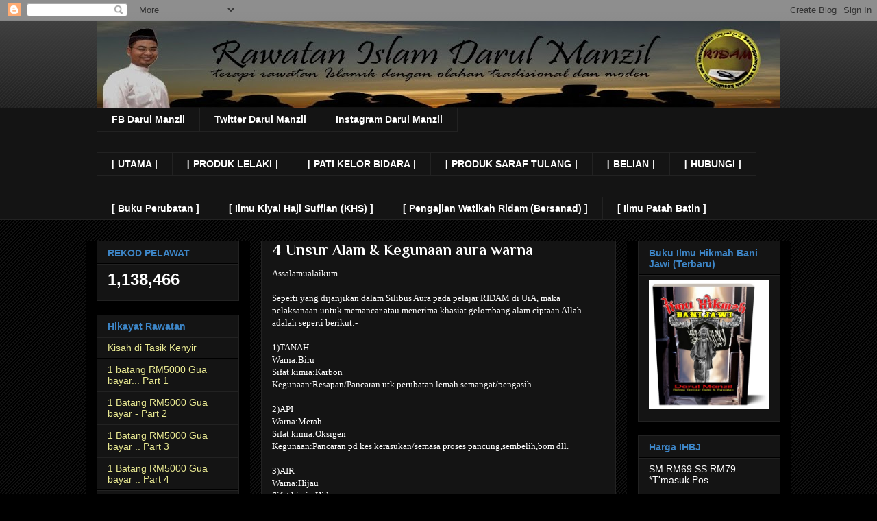

--- FILE ---
content_type: text/html; charset=UTF-8
request_url: http://darulmanzil.blogspot.com/b/stats?style=BLACK_TRANSPARENT&timeRange=ALL_TIME&token=APq4FmDnA4Iz236CAA6igroCvvGcmbkECRRBrw9l1NwXvzLDAIM6qoPDydnxVIPuRLtuxfnzJYjZcYLD2oD_U2YkV8ZcOEaAqQ
body_size: 259
content:
{"total":1138466,"sparklineOptions":{"backgroundColor":{"fillOpacity":0.1,"fill":"#000000"},"series":[{"areaOpacity":0.3,"color":"#202020"}]},"sparklineData":[[0,50],[1,36],[2,34],[3,37],[4,30],[5,29],[6,27],[7,21],[8,36],[9,20],[10,29],[11,23],[12,29],[13,34],[14,27],[15,24],[16,14],[17,23],[18,10],[19,87],[20,34],[21,39],[22,20],[23,26],[24,37],[25,36],[26,34],[27,36],[28,46],[29,21]],"nextTickMs":3600000}